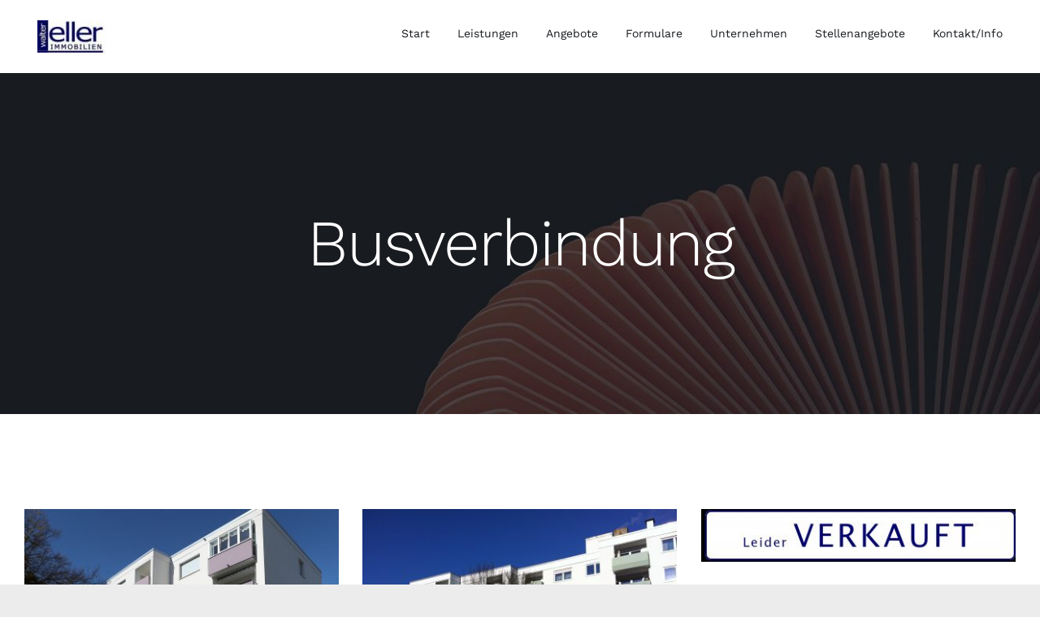

--- FILE ---
content_type: text/html; charset=UTF-8
request_url: https://immobilien-eller.de/projects_tag/busverbindung/
body_size: 14827
content:
<!DOCTYPE html>
<html class="avada-html-layout-wide avada-html-header-position-top avada-html-is-archive" lang="de" prefix="og: http://ogp.me/ns# fb: http://ogp.me/ns/fb#">
<head>
	<meta http-equiv="X-UA-Compatible" content="IE=edge" />
	<meta http-equiv="Content-Type" content="text/html; charset=utf-8"/>
	<meta name="viewport" content="width=device-width, initial-scale=1" />
	<title>Busverbindung &#8211; Walter Eller Immobilien</title>
<meta name='robots' content='max-image-preview:large' />
	<style>img:is([sizes="auto" i], [sizes^="auto," i]) { contain-intrinsic-size: 3000px 1500px }</style>
	<link rel='dns-prefetch' href='//maps.googleapis.com' />
<link rel="alternate" type="application/rss+xml" title="Walter Eller Immobilien &raquo; Feed" href="https://immobilien-eller.de/feed/" />
<link rel="alternate" type="application/rss+xml" title="Walter Eller Immobilien &raquo; Kommentar-Feed" href="https://immobilien-eller.de/comments/feed/" />
					<link rel="shortcut icon" href="https://avada.website/interior-design/wp-content/uploads/sites/132/2023/12/interior-design-favicon.png" type="image/x-icon" />
		
		
		
				<link rel="alternate" type="application/rss+xml" title="Walter Eller Immobilien &raquo; Busverbindung Tag Feed" href="https://immobilien-eller.de/projects_tag/busverbindung/feed/" />
				
		<meta property="og:locale" content="de_DE"/>
		<meta property="og:type" content="article"/>
		<meta property="og:site_name" content="Walter Eller Immobilien"/>
		<meta property="og:title" content="  Projects Tags  Busverbindung"/>
				<meta property="og:url" content="https://immobilien-eller.de/projects-archive/solide-2-zimmer-wohnung-in-energetisch-sanierter-wohnanlage/"/>
																				<meta property="og:image" content="https://immobilien-eller.de/wp-content/uploads/2023/04/Ahornstrasse-61-69-Ergolding-3-scaled.jpg"/>
		<meta property="og:image:width" content="2560"/>
		<meta property="og:image:height" content="1767"/>
		<meta property="og:image:type" content="image/jpeg"/>
				<link rel='stylesheet' id='twb-open-sans-css' href='https://fonts.googleapis.com/css?family=Open+Sans%3A300%2C400%2C500%2C600%2C700%2C800&#038;display=swap&#038;ver=6.8.3' type='text/css' media='all' />
<link rel='stylesheet' id='twbbwg-global-css' href='https://immobilien-eller.de/wp-content/plugins/photo-gallery/booster/assets/css/global.css?ver=1.0.0' type='text/css' media='all' />
<link rel='stylesheet' id='layerslider-css' href='https://immobilien-eller.de/wp-content/plugins/LayerSlider/assets/static/layerslider/css/layerslider.css?ver=7.7.10' type='text/css' media='all' />
<link rel='stylesheet' id='cherry-services-css' href='https://immobilien-eller.de/wp-content/plugins/cherry-services-list/public/assets/css/cherry-services.css?ver=1.4.7' type='text/css' media='all' />
<link rel='stylesheet' id='cherry-services-theme-css' href='https://immobilien-eller.de/wp-content/plugins/cherry-services-list/public/assets/css/cherry-services-theme.css?ver=1.4.7' type='text/css' media='all' />
<link rel='stylesheet' id='cherry-services-grid-css' href='https://immobilien-eller.de/wp-content/plugins/cherry-services-list/public/assets/css/cherry-services-grid.css?ver=1.4.7' type='text/css' media='all' />
<link rel='stylesheet' id='font-awesome-css' href='https://immobilien-eller.de/wp-content/plugins/cherry-services-list/public/assets/css/font-awesome.min.css?ver=4.6.3' type='text/css' media='all' />
<link rel='stylesheet' id='bwg_fonts-css' href='https://immobilien-eller.de/wp-content/plugins/photo-gallery/css/bwg-fonts/fonts.css?ver=0.0.1' type='text/css' media='all' />
<link rel='stylesheet' id='sumoselect-css' href='https://immobilien-eller.de/wp-content/plugins/photo-gallery/css/sumoselect.min.css?ver=3.4.6' type='text/css' media='all' />
<link rel='stylesheet' id='mCustomScrollbar-css' href='https://immobilien-eller.de/wp-content/plugins/photo-gallery/css/jquery.mCustomScrollbar.min.css?ver=3.1.5' type='text/css' media='all' />
<link rel='stylesheet' id='bwg_frontend-css' href='https://immobilien-eller.de/wp-content/plugins/photo-gallery/css/styles.min.css?ver=1.8.29' type='text/css' media='all' />
<link rel='stylesheet' id='dashicons-css' href='https://immobilien-eller.de/wp-includes/css/dashicons.min.css?ver=6.8.3' type='text/css' media='all' />
<link rel='stylesheet' id='magnific-popup-css' href='https://immobilien-eller.de/wp-content/plugins/cherry-projects/public/assets/css/magnific-popup.css?ver=1.1.0' type='text/css' media='all' />
<link rel='stylesheet' id='cherry-projects-styles-css' href='https://immobilien-eller.de/wp-content/plugins/cherry-projects/public/assets/css/styles.css?ver=1.2.15' type='text/css' media='all' />
<link rel='stylesheet' id='tm-builder-swiper-css' href='https://immobilien-eller.de/wp-content/plugins/power-builder/framework/assets/css/swiper.min.css?ver=1.3.0' type='text/css' media='all' />
<link rel='stylesheet' id='tm-builder-modules-grid-css' href='https://immobilien-eller.de/wp-content/plugins/power-builder/framework/assets/css/grid.css?ver=1.3.0' type='text/css' media='all' />
<link rel='stylesheet' id='tm-builder-modules-style-css' href='https://immobilien-eller.de/wp-content/plugins/power-builder/framework/assets/css/style.css?ver=1.3.0' type='text/css' media='all' />
<link rel='stylesheet' id='cherry-team-css' href='https://immobilien-eller.de/wp-content/plugins/cherry-team-members/public/assets/css/cherry-team.css?ver=1.4.6' type='text/css' media='all' />
<link rel='stylesheet' id='cherry-team-grid-css' href='https://immobilien-eller.de/wp-content/plugins/cherry-team-members/public/assets/css/cherry-team-grid.css?ver=1.4.6' type='text/css' media='all' />
<link rel='stylesheet' id='fusion-dynamic-css-css' href='https://immobilien-eller.de/wp-content/uploads/fusion-styles/0487932ca1359577a3c6713ef6d74618.min.css?ver=3.11.10' type='text/css' media='all' />
<script type="text/javascript" src="https://immobilien-eller.de/wp-includes/js/jquery/jquery.min.js?ver=3.7.1" id="jquery-core-js"></script>
<script type="text/javascript" src="https://immobilien-eller.de/wp-content/plugins/photo-gallery/booster/assets/js/circle-progress.js?ver=1.2.2" id="twbbwg-circle-js"></script>
<script type="text/javascript" id="twbbwg-global-js-extra">
/* <![CDATA[ */
var twb = {"nonce":"eafc240ee4","ajax_url":"https:\/\/immobilien-eller.de\/wp-admin\/admin-ajax.php","plugin_url":"https:\/\/immobilien-eller.de\/wp-content\/plugins\/photo-gallery\/booster","href":"https:\/\/immobilien-eller.de\/wp-admin\/admin.php?page=twbbwg_photo-gallery"};
var twb = {"nonce":"eafc240ee4","ajax_url":"https:\/\/immobilien-eller.de\/wp-admin\/admin-ajax.php","plugin_url":"https:\/\/immobilien-eller.de\/wp-content\/plugins\/photo-gallery\/booster","href":"https:\/\/immobilien-eller.de\/wp-admin\/admin.php?page=twbbwg_photo-gallery"};
/* ]]> */
</script>
<script type="text/javascript" src="https://immobilien-eller.de/wp-content/plugins/photo-gallery/booster/assets/js/global.js?ver=1.0.0" id="twbbwg-global-js"></script>
<script type="text/javascript" id="layerslider-utils-js-extra">
/* <![CDATA[ */
var LS_Meta = {"v":"7.7.10","fixGSAP":"1"};
/* ]]> */
</script>
<script type="text/javascript" src="https://immobilien-eller.de/wp-content/plugins/LayerSlider/assets/static/layerslider/js/layerslider.utils.js?ver=7.7.10" id="layerslider-utils-js"></script>
<script type="text/javascript" src="https://immobilien-eller.de/wp-content/plugins/LayerSlider/assets/static/layerslider/js/layerslider.kreaturamedia.jquery.js?ver=7.7.10" id="layerslider-js"></script>
<script type="text/javascript" src="https://immobilien-eller.de/wp-content/plugins/LayerSlider/assets/static/layerslider/js/layerslider.transitions.js?ver=7.7.10" id="layerslider-transitions-js"></script>
<script type="text/javascript" src="https://immobilien-eller.de/wp-content/plugins/photo-gallery/js/jquery.sumoselect.min.js?ver=3.4.6" id="sumoselect-js"></script>
<script type="text/javascript" src="https://immobilien-eller.de/wp-content/plugins/photo-gallery/js/tocca.min.js?ver=2.0.9" id="bwg_mobile-js"></script>
<script type="text/javascript" src="https://immobilien-eller.de/wp-content/plugins/photo-gallery/js/jquery.mCustomScrollbar.concat.min.js?ver=3.1.5" id="mCustomScrollbar-js"></script>
<script type="text/javascript" src="https://immobilien-eller.de/wp-content/plugins/photo-gallery/js/jquery.fullscreen.min.js?ver=0.6.0" id="jquery-fullscreen-js"></script>
<script type="text/javascript" id="bwg_frontend-js-extra">
/* <![CDATA[ */
var bwg_objectsL10n = {"bwg_field_required":"Feld ist erforderlich.","bwg_mail_validation":"Dies ist keine g\u00fcltige E-Mail-Adresse.","bwg_search_result":"Es gibt keine Bilder, die deiner Suche entsprechen.","bwg_select_tag":"Select Tag","bwg_order_by":"Order By","bwg_search":"Suchen","bwg_show_ecommerce":"Show Ecommerce","bwg_hide_ecommerce":"Hide Ecommerce","bwg_show_comments":"Kommentare anzeigen","bwg_hide_comments":"Kommentare ausblenden ","bwg_restore":"Wiederherstellen","bwg_maximize":"Maximieren","bwg_fullscreen":"Vollbild","bwg_exit_fullscreen":"Vollbild verlassen","bwg_search_tag":"SEARCH...","bwg_tag_no_match":"No tags found","bwg_all_tags_selected":"All tags selected","bwg_tags_selected":"tags selected","play":"Abspielen","pause":"Pause","is_pro":"","bwg_play":"Abspielen","bwg_pause":"Pause","bwg_hide_info":"Info ausblenden","bwg_show_info":"Info anzeigen","bwg_hide_rating":"Hide rating","bwg_show_rating":"Show rating","ok":"Ok","cancel":"Cancel","select_all":"Select all","lazy_load":"0","lazy_loader":"https:\/\/immobilien-eller.de\/wp-content\/plugins\/photo-gallery\/images\/ajax_loader.png","front_ajax":"0","bwg_tag_see_all":"see all tags","bwg_tag_see_less":"see less tags"};
/* ]]> */
</script>
<script type="text/javascript" src="https://immobilien-eller.de/wp-content/plugins/photo-gallery/js/scripts.min.js?ver=1.8.29" id="bwg_frontend-js"></script>
<meta name="generator" content="Powered by LayerSlider 7.7.10 - Build Heros, Sliders, and Popups. Create Animations and Beautiful, Rich Web Content as Easy as Never Before on WordPress." />
<!-- LayerSlider updates and docs at: https://layerslider.com -->
<link rel="https://api.w.org/" href="https://immobilien-eller.de/wp-json/" /><link rel="EditURI" type="application/rsd+xml" title="RSD" href="https://immobilien-eller.de/xmlrpc.php?rsd" />
<meta name="generator" content="WordPress 6.8.3" />
<style type="text/css" id="css-fb-visibility">@media screen and (max-width: 640px){.fusion-no-small-visibility{display:none !important;}body .sm-text-align-center{text-align:center !important;}body .sm-text-align-left{text-align:left !important;}body .sm-text-align-right{text-align:right !important;}body .sm-flex-align-center{justify-content:center !important;}body .sm-flex-align-flex-start{justify-content:flex-start !important;}body .sm-flex-align-flex-end{justify-content:flex-end !important;}body .sm-mx-auto{margin-left:auto !important;margin-right:auto !important;}body .sm-ml-auto{margin-left:auto !important;}body .sm-mr-auto{margin-right:auto !important;}body .fusion-absolute-position-small{position:absolute;top:auto;width:100%;}.awb-sticky.awb-sticky-small{ position: sticky; top: var(--awb-sticky-offset,0); }}@media screen and (min-width: 641px) and (max-width: 1024px){.fusion-no-medium-visibility{display:none !important;}body .md-text-align-center{text-align:center !important;}body .md-text-align-left{text-align:left !important;}body .md-text-align-right{text-align:right !important;}body .md-flex-align-center{justify-content:center !important;}body .md-flex-align-flex-start{justify-content:flex-start !important;}body .md-flex-align-flex-end{justify-content:flex-end !important;}body .md-mx-auto{margin-left:auto !important;margin-right:auto !important;}body .md-ml-auto{margin-left:auto !important;}body .md-mr-auto{margin-right:auto !important;}body .fusion-absolute-position-medium{position:absolute;top:auto;width:100%;}.awb-sticky.awb-sticky-medium{ position: sticky; top: var(--awb-sticky-offset,0); }}@media screen and (min-width: 1025px){.fusion-no-large-visibility{display:none !important;}body .lg-text-align-center{text-align:center !important;}body .lg-text-align-left{text-align:left !important;}body .lg-text-align-right{text-align:right !important;}body .lg-flex-align-center{justify-content:center !important;}body .lg-flex-align-flex-start{justify-content:flex-start !important;}body .lg-flex-align-flex-end{justify-content:flex-end !important;}body .lg-mx-auto{margin-left:auto !important;margin-right:auto !important;}body .lg-ml-auto{margin-left:auto !important;}body .lg-mr-auto{margin-right:auto !important;}body .fusion-absolute-position-large{position:absolute;top:auto;width:100%;}.awb-sticky.awb-sticky-large{ position: sticky; top: var(--awb-sticky-offset,0); }}</style><link rel="icon" href="https://immobilien-eller.de/wp-content/uploads/2024/11/cropped-Bildschirmfoto-2024-11-06-um-15.00.56-32x32.png" sizes="32x32" />
<link rel="icon" href="https://immobilien-eller.de/wp-content/uploads/2024/11/cropped-Bildschirmfoto-2024-11-06-um-15.00.56-192x192.png" sizes="192x192" />
<link rel="apple-touch-icon" href="https://immobilien-eller.de/wp-content/uploads/2024/11/cropped-Bildschirmfoto-2024-11-06-um-15.00.56-180x180.png" />
<meta name="msapplication-TileImage" content="https://immobilien-eller.de/wp-content/uploads/2024/11/cropped-Bildschirmfoto-2024-11-06-um-15.00.56-270x270.png" />
		<script type="text/javascript">
			var doc = document.documentElement;
			doc.setAttribute( 'data-useragent', navigator.userAgent );
		</script>
		
	</head>

<body class="archive tax-projects_tag term-busverbindung term-80 wp-theme-Avada fusion-image-hovers fusion-pagination-sizing fusion-button_type-flat fusion-button_span-no fusion-button_gradient-linear avada-image-rollover-circle-no avada-image-rollover-yes avada-image-rollover-direction-fade tm_pb_builder fusion-body ltr fusion-sticky-header no-tablet-sticky-header no-mobile-sticky-header no-mobile-slidingbar no-mobile-totop fusion-disable-outline fusion-sub-menu-fade mobile-logo-pos-left layout-wide-mode avada-has-boxed-modal-shadow- layout-scroll-offset-full avada-has-zero-margin-offset-top fusion-top-header menu-text-align-center mobile-menu-design-flyout fusion-show-pagination-text fusion-header-layout-v1 avada-responsive avada-footer-fx-none avada-menu-highlight-style-textcolor fusion-search-form-clean fusion-main-menu-search-dropdown fusion-avatar-circle avada-dropdown-styles avada-blog-layout-grid avada-blog-archive-layout-grid avada-header-shadow-no avada-menu-icon-position-left avada-has-megamenu-shadow avada-has-header-100-width avada-has-pagetitle-bg-full avada-has-breadcrumb-mobile-hidden avada-has-pagetitlebar-retina-bg-image avada-has-titlebar-bar_and_content avada-social-full-transparent avada-has-transparent-timeline_color avada-has-pagination-width_height avada-flyout-menu-direction-fade avada-ec-views-v1" data-awb-post-id="5320">
		<a class="skip-link screen-reader-text" href="#content">Zum Inhalt springen</a>

	<div id="boxed-wrapper">
		
		<div id="wrapper" class="fusion-wrapper">
			<div id="home" style="position:relative;top:-1px;"></div>
							
					
			<header class="fusion-header-wrapper">
				<div class="fusion-header-v1 fusion-logo-alignment fusion-logo-left fusion-sticky-menu- fusion-sticky-logo-1 fusion-mobile-logo-1  fusion-mobile-menu-design-flyout fusion-header-has-flyout-menu">
					<div class="fusion-header-sticky-height"></div>
<div class="fusion-header">
	<div class="fusion-row">
					<div class="fusion-header-has-flyout-menu-content">
					<div class="fusion-logo" data-margin-top="25px" data-margin-bottom="25px" data-margin-left="0px" data-margin-right="0px">
			<a class="fusion-logo-link"  href="https://immobilien-eller.de/start/" >

						<!-- standard logo -->
			<img src="https://immobilien-eller.de/wp-content/uploads/2025/03/00010_logo-eller-2-1-e1741688937682.jpg" srcset="https://immobilien-eller.de/wp-content/uploads/2025/03/00010_logo-eller-2-1-e1741688937682.jpg 1x" width="84" height="40" alt="Walter Eller Immobilien Logo" data-retina_logo_url="" class="fusion-standard-logo" />

											<!-- mobile logo -->
				<img src="https://immobilien-eller.de/wp-content/uploads/2025/03/00010_logo-eller-2-1-e1741688937682.jpg" srcset="https://immobilien-eller.de/wp-content/uploads/2025/03/00010_logo-eller-2-1-e1741688937682.jpg 1x" width="84" height="40" alt="Walter Eller Immobilien Logo" data-retina_logo_url="" class="fusion-mobile-logo" />
			
											<!-- sticky header logo -->
				<img src="https://immobilien-eller.de/wp-content/uploads/2025/03/00010_logo-eller-2-1-e1741688937682.jpg" srcset="https://immobilien-eller.de/wp-content/uploads/2025/03/00010_logo-eller-2-1-e1741688937682.jpg 1x" width="84" height="40" alt="Walter Eller Immobilien Logo" data-retina_logo_url="" class="fusion-sticky-logo" />
					</a>
		</div>		<nav class="fusion-main-menu" aria-label="Hauptmenü"><ul id="menu-interior-design-main-menu" class="fusion-menu"><li  id="menu-item-5752"  class="menu-item menu-item-type-post_type menu-item-object-page menu-item-home menu-item-5752"  data-item-id="5752"><a  href="https://immobilien-eller.de/" class="fusion-textcolor-highlight"><span class="menu-text">Start</span></a></li><li  id="menu-item-5770"  class="menu-item menu-item-type-post_type menu-item-object-page menu-item-has-children menu-item-5770 fusion-dropdown-menu"  data-item-id="5770"><a  href="https://immobilien-eller.de/leistungen/" class="fusion-textcolor-highlight"><span class="menu-text">Leistungen</span></a><ul class="sub-menu"><li  id="menu-item-5771"  class="menu-item menu-item-type-post_type menu-item-object-page menu-item-5771 fusion-dropdown-submenu" ><a  href="https://immobilien-eller.de/leistungen/immobilienbewertung/" class="fusion-textcolor-highlight"><span>Immobilienbewertung</span></a></li><li  id="menu-item-5772"  class="menu-item menu-item-type-post_type menu-item-object-page menu-item-5772 fusion-dropdown-submenu" ><a  href="https://immobilien-eller.de/leistungen/immobilienverkauf/" class="fusion-textcolor-highlight"><span>Immobilienverkauf</span></a></li><li  id="menu-item-5773"  class="menu-item menu-item-type-post_type menu-item-object-page menu-item-5773 fusion-dropdown-submenu" ><a  href="https://immobilien-eller.de/leistungen/immobilienverwaltung/" class="fusion-textcolor-highlight"><span>Immobilienverwaltung</span></a></li><li  id="menu-item-5774"  class="menu-item menu-item-type-post_type menu-item-object-page menu-item-5774 fusion-dropdown-submenu" ><a  href="https://immobilien-eller.de/leistungen/vermietung/" class="fusion-textcolor-highlight"><span>Vermietung</span></a></li></ul></li><li  id="menu-item-5753"  class="menu-item menu-item-type-post_type menu-item-object-page menu-item-has-children menu-item-5753 fusion-dropdown-menu"  data-item-id="5753"><a  href="https://immobilien-eller.de/angebote/" class="fusion-textcolor-highlight"><span class="menu-text">Angebote</span></a><ul class="sub-menu"><li  id="menu-item-5971"  class="menu-item menu-item-type-post_type menu-item-object-page menu-item-5971 fusion-dropdown-submenu" ><a  href="https://immobilien-eller.de/angebote/aktuelle-angebote-neu/" class="fusion-textcolor-highlight"><span>Aktuelle Angebote</span></a></li><li  id="menu-item-5997"  class="menu-item menu-item-type-post_type menu-item-object-page menu-item-5997 fusion-dropdown-submenu" ><a  href="https://immobilien-eller.de/angebote/aktuelle-angebote/" class="fusion-textcolor-highlight"><span>Verkaufte Immobilien</span></a></li><li  id="menu-item-5759"  class="menu-item menu-item-type-post_type menu-item-object-page menu-item-5759 fusion-dropdown-submenu" ><a  href="https://immobilien-eller.de/angebote/immobilienanfrage/" class="fusion-textcolor-highlight"><span>Immobilienanfrage</span></a></li><li  id="menu-item-5760"  class="menu-item menu-item-type-post_type menu-item-object-page menu-item-5760 fusion-dropdown-submenu" ><a  href="https://immobilien-eller.de/angebote/aktuelle-gesuche/" class="fusion-textcolor-highlight"><span>Kaufgesuche</span></a></li></ul></li><li  id="menu-item-5761"  class="menu-item menu-item-type-post_type menu-item-object-page menu-item-has-children menu-item-5761 fusion-dropdown-menu"  data-item-id="5761"><a  href="https://immobilien-eller.de/formulare/" class="fusion-textcolor-highlight"><span class="menu-text">Formulare</span></a><ul class="sub-menu"><li  id="menu-item-5762"  class="menu-item menu-item-type-post_type menu-item-object-page menu-item-5762 fusion-dropdown-submenu" ><a  href="https://immobilien-eller.de/formulare/bestellung-fernbedienung-fuer-tg/" class="fusion-textcolor-highlight"><span>Bestellung Fernbedienung für TG</span></a></li><li  id="menu-item-5763"  class="menu-item menu-item-type-post_type menu-item-object-page menu-item-5763 fusion-dropdown-submenu" ><a  href="https://immobilien-eller.de/formulare/mieterwechsel/" class="fusion-textcolor-highlight"><span>Mieterwechsel</span></a></li><li  id="menu-item-5764"  class="menu-item menu-item-type-post_type menu-item-object-page menu-item-5764 fusion-dropdown-submenu" ><a  href="https://immobilien-eller.de/formulare/schluesselbestellung/" class="fusion-textcolor-highlight"><span>Schlüsselbestellung</span></a></li><li  id="menu-item-5765"  class="menu-item menu-item-type-post_type menu-item-object-page menu-item-5765 fusion-dropdown-submenu" ><a  href="https://immobilien-eller.de/formulare/zylinderbestellung/" class="fusion-textcolor-highlight"><span>Zylinderbestellung</span></a></li></ul></li><li  id="menu-item-5777"  class="menu-item menu-item-type-post_type menu-item-object-page menu-item-has-children menu-item-5777 fusion-dropdown-menu"  data-item-id="5777"><a  href="https://immobilien-eller.de/unternehmen/" class="fusion-textcolor-highlight"><span class="menu-text">Unternehmen</span></a><ul class="sub-menu"><li  id="menu-item-5780"  class="menu-item menu-item-type-post_type menu-item-object-page menu-item-5780 fusion-dropdown-submenu" ><a  href="https://immobilien-eller.de/unternehmen/ueber-uns/" class="fusion-textcolor-highlight"><span>Über uns</span></a></li><li  id="menu-item-5781"  class="menu-item menu-item-type-post_type menu-item-object-page menu-item-5781 fusion-dropdown-submenu" ><a  href="https://immobilien-eller.de/unternehmen/hausverwaltung/" class="fusion-textcolor-highlight"><span>Unsere Hausverwaltung</span></a></li><li  id="menu-item-5894"  class="menu-item menu-item-type-post_type menu-item-object-page menu-item-5894 fusion-dropdown-submenu" ><a  href="https://immobilien-eller.de/unternehmen/partner/" class="fusion-textcolor-highlight"><span>Partner</span></a></li></ul></li><li  id="menu-item-5776"  class="menu-item menu-item-type-post_type menu-item-object-page menu-item-has-children menu-item-5776 fusion-dropdown-menu"  data-item-id="5776"><a  href="https://immobilien-eller.de/stellenausschreibungen/" class="fusion-textcolor-highlight"><span class="menu-text">Stellenangebote</span></a><ul class="sub-menu"><li  id="menu-item-5895"  class="menu-item menu-item-type-post_type menu-item-object-page menu-item-5895 fusion-dropdown-submenu" ><a  href="https://immobilien-eller.de/mini-job/" class="fusion-textcolor-highlight"><span>Mini-Job</span></a></li><li  id="menu-item-5896"  class="menu-item menu-item-type-post_type menu-item-object-page menu-item-5896 fusion-dropdown-submenu" ><a  href="https://immobilien-eller.de/teilzeitstelle/" class="fusion-textcolor-highlight"><span>Teilzeitstelle</span></a></li><li  id="menu-item-5897"  class="menu-item menu-item-type-post_type menu-item-object-page menu-item-5897 fusion-dropdown-submenu" ><a  href="https://immobilien-eller.de/vollzeitstelle/" class="fusion-textcolor-highlight"><span>Vollzeitstelle</span></a></li></ul></li><li  id="menu-item-5766"  class="menu-item menu-item-type-post_type menu-item-object-page menu-item-has-children menu-item-5766 fusion-dropdown-menu"  data-item-id="5766"><a  href="https://immobilien-eller.de/kontaktinfo/" class="fusion-textcolor-highlight"><span class="menu-text">Kontakt/Info</span></a><ul class="sub-menu"><li  id="menu-item-5767"  class="menu-item menu-item-type-post_type menu-item-object-page menu-item-5767 fusion-dropdown-submenu" ><a  href="https://immobilien-eller.de/kontaktinfo/agb/" class="fusion-textcolor-highlight"><span>AGB</span></a></li><li  id="menu-item-5768"  class="menu-item menu-item-type-post_type menu-item-object-page menu-item-5768 fusion-dropdown-submenu" ><a  href="https://immobilien-eller.de/kontaktinfo/datenschutz/" class="fusion-textcolor-highlight"><span>Datenschutz</span></a></li><li  id="menu-item-5769"  class="menu-item menu-item-type-post_type menu-item-object-page menu-item-5769 fusion-dropdown-submenu" ><a  href="https://immobilien-eller.de/kontaktinfo/impressum/" class="fusion-textcolor-highlight"><span>Impressum</span></a></li></ul></li></ul></nav><div class="fusion-flyout-menu-icons fusion-flyout-mobile-menu-icons">
	
	
	
				<a class="fusion-flyout-menu-toggle" aria-hidden="true" aria-label="Toggle Menu" href="#">
			<div class="fusion-toggle-icon-line"></div>
			<div class="fusion-toggle-icon-line"></div>
			<div class="fusion-toggle-icon-line"></div>
		</a>
	</div>


<div class="fusion-flyout-menu-bg"></div>

<nav class="fusion-mobile-nav-holder fusion-flyout-menu fusion-flyout-mobile-menu fusion-mobile-menu-indicator-hide" aria-label="Main Menu Mobile"></nav>

							</div>
			</div>
</div>
				</div>
				<div class="fusion-clearfix"></div>
			</header>
								
							<div id="sliders-container" class="fusion-slider-visibility">
					</div>
				
					
							
			<section class="avada-page-titlebar-wrapper" aria-label="Kopfzeilen-Container">
	<div class="fusion-page-title-bar fusion-page-title-bar-breadcrumbs fusion-page-title-bar-center">
		<div class="fusion-page-title-row">
			<div class="fusion-page-title-wrapper">
				<div class="fusion-page-title-captions">

																							<h1 class="entry-title">Busverbindung</h1>

											
																
				</div>

				
			</div>
		</div>
	</div>
</section>

						<main id="main" class="clearfix ">
				<div class="fusion-row" style="">

<section id="content" style="width: 100%;">
			<div class="post-content">
			<div class="fusion-fullwidth fullwidth-box fusion-builder-row-1 fusion-flex-container nonhundred-percent-fullwidth non-hundred-percent-height-scrolling" style="--awb-border-radius-top-left:0px;--awb-border-radius-top-right:0px;--awb-border-radius-bottom-right:0px;--awb-border-radius-bottom-left:0px;--awb-padding-top:20px;--awb-padding-bottom:0px;--awb-flex-wrap:wrap;" ><div class="fusion-builder-row fusion-row fusion-flex-align-items-flex-start fusion-flex-content-wrap" style="max-width:calc( 1270px + 0px );margin-left: calc(-0px / 2 );margin-right: calc(-0px / 2 );"><div class="fusion-layout-column fusion_builder_column fusion-builder-column-0 fusion_builder_column_1_1 1_1 fusion-flex-column" style="--awb-bg-size:cover;--awb-width-large:100%;--awb-margin-top-large:25px;--awb-spacing-right-large:0px;--awb-margin-bottom-large:25px;--awb-spacing-left-large:0px;--awb-width-medium:100%;--awb-spacing-right-medium:0px;--awb-spacing-left-medium:0px;--awb-width-small:100%;--awb-spacing-right-small:0px;--awb-spacing-left-small:0px;"><div class="fusion-column-wrapper fusion-column-has-shadow fusion-flex-justify-content-flex-start fusion-content-layout-column"><div class="fusion-archives-tb" data-infinite-post-class="projects" ><div class="fusion-blog-shortcode fusion-blog-shortcode-1 fusion-blog-archive fusion-blog-layout-grid-wrapper fusion-blog-infinite"><style type="text/css">.fusion-blog-shortcode-1 .fusion-blog-layout-grid .fusion-post-grid{padding:15px;}.fusion-blog-shortcode-1 .fusion-posts-container{margin-left: -15px !important; margin-right:-15px !important;}</style><div class="fusion-posts-container fusion-posts-container-infinite fusion-blog-rollover fusion-blog-layout-grid fusion-blog-layout-grid-3 isotope fusion-blog-equal-heights" data-pages="2" data-grid-col-space="30" style="margin: -15px -15px 0;min-height:500px;"><article id="blog-1-post-5320" class="fusion-post-grid post-5320 projects type-projects status-publish format-gallery has-post-thumbnail hentry projects_category-kaufangebote-wohnungen-und-haeuser projects_tag-autobahn projects_tag-bahnverbindung projects_tag-busverbindung projects_tag-ergolding projects_tag-ergomar projects_tag-gymnasium projects_tag-kapitalanlage projects_tag-kindergarten projects_tag-landshut projects_tag-schule projects_tag-selbstbezug">
<div class="fusion-post-wrapper" style="background-color:rgba(255,255,255,0);border:none;">

			<div class="fusion-flexslider flexslider fusion-flexslider-loading fusion-post-slideshow" style="border-color:rgba(40,45,51,0);">
		<ul class="slides">
			
														<li><div  class="fusion-image-wrapper" aria-haspopup="true">
				<img decoding="async" width="2560" height="1767" src="https://immobilien-eller.de/wp-content/uploads/2023/04/Ahornstrasse-61-69-Ergolding-3-scaled.jpg" class="attachment-full size-full lazyload wp-post-image" alt="" srcset="data:image/svg+xml,%3Csvg%20xmlns%3D%27http%3A%2F%2Fwww.w3.org%2F2000%2Fsvg%27%20width%3D%272560%27%20height%3D%271767%27%20viewBox%3D%270%200%202560%201767%27%3E%3Crect%20width%3D%272560%27%20height%3D%271767%27%20fill-opacity%3D%220%22%2F%3E%3C%2Fsvg%3E" data-orig-src="https://immobilien-eller.de/wp-content/uploads/2023/04/Ahornstrasse-61-69-Ergolding-3-scaled.jpg" data-srcset="https://immobilien-eller.de/wp-content/uploads/2023/04/Ahornstrasse-61-69-Ergolding-3-200x138.jpg 200w, https://immobilien-eller.de/wp-content/uploads/2023/04/Ahornstrasse-61-69-Ergolding-3-400x276.jpg 400w, https://immobilien-eller.de/wp-content/uploads/2023/04/Ahornstrasse-61-69-Ergolding-3-600x414.jpg 600w, https://immobilien-eller.de/wp-content/uploads/2023/04/Ahornstrasse-61-69-Ergolding-3-800x552.jpg 800w, https://immobilien-eller.de/wp-content/uploads/2023/04/Ahornstrasse-61-69-Ergolding-3-1200x828.jpg 1200w, https://immobilien-eller.de/wp-content/uploads/2023/04/Ahornstrasse-61-69-Ergolding-3-scaled.jpg 2560w" data-sizes="auto" /><div class="fusion-rollover">
	<div class="fusion-rollover-content">

				
		
								
								
		
						<a class="fusion-link-wrapper" href="https://immobilien-eller.de/projects-archive/solide-2-zimmer-wohnung-in-energetisch-sanierter-wohnanlage/" aria-label="Busverbindung"></a>
	</div>
</div>
</div>
</li>
			
			
																																																																				</ul>
	</div>
	<div class="fusion-post-content-wrapper" style="padding:30px 0px 10px 0px;"><div class="fusion-post-content post-content"><h2 class="blog-shortcode-post-title entry-title"><a href="https://immobilien-eller.de/projects-archive/solide-2-zimmer-wohnung-in-energetisch-sanierter-wohnanlage/">VERKAUFT &#8211; Solide 2-Zimmer Wohnung in energetisch sanierter Wohnanlage</a></h2><p class="fusion-single-line-meta"><span class="vcard" style="display: none;"><span class="fn"><a href="https://immobilien-eller.de/author/waltraud-eller/" title="Beiträge von Waltraud.Eller" rel="author">Waltraud.Eller</a></span></span><span class="updated" style="display:none;">2024-02-19T14:19:22+00:00</span><span>September 18th, 2023</span><span class="fusion-inline-sep">|</span></p></div></div><div class="fusion-clearfix"></div></div>
</article>
<article id="blog-1-post-5269" class="fusion-post-grid post-5269 projects type-projects status-publish format-gallery has-post-thumbnail hentry projects_category-kaufangebote-wohnungen-und-haeuser projects_tag-bahnhof projects_tag-balkon projects_tag-busverbindung projects_tag-einkaufsmoeglichkeiten projects_tag-erdgeschoss projects_tag-kaufen projects_tag-landshut projects_tag-makler projects_tag-walter-eller projects_tag-wohnung">
<div class="fusion-post-wrapper" style="background-color:rgba(255,255,255,0);border:none;">

			<div class="fusion-flexslider flexslider fusion-flexslider-loading fusion-post-slideshow" style="border-color:rgba(40,45,51,0);">
		<ul class="slides">
			
														<li><div  class="fusion-image-wrapper" aria-haspopup="true">
				<img decoding="async" width="2560" height="1912" src="https://immobilien-eller.de/wp-content/uploads/2023/03/IMG_0231-scaled.jpg" class="attachment-full size-full lazyload wp-post-image" alt="" srcset="data:image/svg+xml,%3Csvg%20xmlns%3D%27http%3A%2F%2Fwww.w3.org%2F2000%2Fsvg%27%20width%3D%272560%27%20height%3D%271912%27%20viewBox%3D%270%200%202560%201912%27%3E%3Crect%20width%3D%272560%27%20height%3D%271912%27%20fill-opacity%3D%220%22%2F%3E%3C%2Fsvg%3E" data-orig-src="https://immobilien-eller.de/wp-content/uploads/2023/03/IMG_0231-scaled.jpg" data-srcset="https://immobilien-eller.de/wp-content/uploads/2023/03/IMG_0231-200x149.jpg 200w, https://immobilien-eller.de/wp-content/uploads/2023/03/IMG_0231-400x299.jpg 400w, https://immobilien-eller.de/wp-content/uploads/2023/03/IMG_0231-600x448.jpg 600w, https://immobilien-eller.de/wp-content/uploads/2023/03/IMG_0231-800x598.jpg 800w, https://immobilien-eller.de/wp-content/uploads/2023/03/IMG_0231-1200x896.jpg 1200w, https://immobilien-eller.de/wp-content/uploads/2023/03/IMG_0231-scaled.jpg 2560w" data-sizes="auto" /><div class="fusion-rollover">
	<div class="fusion-rollover-content">

				
		
								
								
		
						<a class="fusion-link-wrapper" href="https://immobilien-eller.de/projects-archive/geraeumige-1-zimmer-wohnung-in-sehr-guter-lage-nikolaviertel-naehe-bahnhof/" aria-label="Busverbindung"></a>
	</div>
</div>
</div>
</li>
			
			
																																																																				</ul>
	</div>
	<div class="fusion-post-content-wrapper" style="padding:30px 0px 10px 0px;"><div class="fusion-post-content post-content"><h2 class="blog-shortcode-post-title entry-title"><a href="https://immobilien-eller.de/projects-archive/geraeumige-1-zimmer-wohnung-in-sehr-guter-lage-nikolaviertel-naehe-bahnhof/">Verkauft &#8211; Geräumige 1-Zimmer Wohnung in sehr guter Lage &#8211; Nikolaviertel &#8211; nähe Bahnhof</a></h2><p class="fusion-single-line-meta"><span class="vcard" style="display: none;"><span class="fn"><a href="https://immobilien-eller.de/author/waltraud-eller/" title="Beiträge von Waltraud.Eller" rel="author">Waltraud.Eller</a></span></span><span class="updated" style="display:none;">2025-08-11T10:49:41+00:00</span><span>September 18th, 2023</span><span class="fusion-inline-sep">|</span></p></div></div><div class="fusion-clearfix"></div></div>
</article>
<article id="blog-1-post-5444" class="fusion-post-grid post-5444 projects type-projects status-publish format-gallery has-post-thumbnail hentry projects_category-kaufangebote-wohnungen-und-haeuser projects_tag-autobahn projects_tag-bhkw projects_tag-busverbindung projects_tag-einkaufsmoeglichkeiten projects_tag-energiehaus projects_tag-kfw-70 projects_tag-kindergarten projects_tag-landshut projects_tag-neubau projects_tag-sparsam projects_tag-wolfgang projects_tag-wolfgangssiedlung">
<div class="fusion-post-wrapper" style="background-color:rgba(255,255,255,0);border:none;">

			<div class="fusion-flexslider flexslider fusion-flexslider-loading fusion-post-slideshow" style="border-color:rgba(40,45,51,0);">
		<ul class="slides">
			
														<li><div  class="fusion-image-wrapper" aria-haspopup="true">
				<img decoding="async" width="1200" height="200" src="https://immobilien-eller.de/wp-content/uploads/2023/07/Banner-Verkauft.jpg" class="attachment-full size-full lazyload wp-post-image" alt="" srcset="data:image/svg+xml,%3Csvg%20xmlns%3D%27http%3A%2F%2Fwww.w3.org%2F2000%2Fsvg%27%20width%3D%271200%27%20height%3D%27200%27%20viewBox%3D%270%200%201200%20200%27%3E%3Crect%20width%3D%271200%27%20height%3D%27200%27%20fill-opacity%3D%220%22%2F%3E%3C%2Fsvg%3E" data-orig-src="https://immobilien-eller.de/wp-content/uploads/2023/07/Banner-Verkauft.jpg" data-srcset="https://immobilien-eller.de/wp-content/uploads/2023/07/Banner-Verkauft-200x33.jpg 200w, https://immobilien-eller.de/wp-content/uploads/2023/07/Banner-Verkauft-400x67.jpg 400w, https://immobilien-eller.de/wp-content/uploads/2023/07/Banner-Verkauft-600x100.jpg 600w, https://immobilien-eller.de/wp-content/uploads/2023/07/Banner-Verkauft-800x133.jpg 800w, https://immobilien-eller.de/wp-content/uploads/2023/07/Banner-Verkauft.jpg 1200w" data-sizes="auto" /><div class="fusion-rollover">
	<div class="fusion-rollover-content">

				
		
								
								
		
						<a class="fusion-link-wrapper" href="https://immobilien-eller.de/projects-archive/barrierefreie-3-zimmer-neubau-wohnung-in-ruhiger-wohnlage/" aria-label="Busverbindung"></a>
	</div>
</div>
</div>
</li>
			
			
																																																																				</ul>
	</div>
	<div class="fusion-post-content-wrapper" style="padding:30px 0px 10px 0px;"><div class="fusion-post-content post-content"><h2 class="blog-shortcode-post-title entry-title"><a href="https://immobilien-eller.de/projects-archive/barrierefreie-3-zimmer-neubau-wohnung-in-ruhiger-wohnlage/">Barrierefreie 3-Zimmer Neubau Wohnung in ruhiger Wohnlage</a></h2><p class="fusion-single-line-meta"><span class="vcard" style="display: none;"><span class="fn"><a href="https://immobilien-eller.de/author/waltraud-eller/" title="Beiträge von Waltraud.Eller" rel="author">Waltraud.Eller</a></span></span><span class="updated" style="display:none;">2023-09-18T07:53:21+00:00</span><span>Juli 31st, 2023</span><span class="fusion-inline-sep">|</span></p></div></div><div class="fusion-clearfix"></div></div>
</article>
<article id="blog-1-post-5024" class="fusion-post-grid post-5024 projects type-projects status-publish format-gallery has-post-thumbnail hentry projects_tag-aerzte projects_tag-autobahn projects_tag-bahnhof projects_tag-busverbindung projects_tag-einkaufen projects_tag-familie projects_tag-kindergarten projects_tag-landshut projects_tag-schule projects_tag-supermarkt projects_tag-wohnung">
<div class="fusion-post-wrapper" style="background-color:rgba(255,255,255,0);border:none;">

			<div class="fusion-flexslider flexslider fusion-flexslider-loading fusion-post-slideshow" style="border-color:rgba(40,45,51,0);">
		<ul class="slides">
			
														<li><div  class="fusion-image-wrapper" aria-haspopup="true">
				<img decoding="async" width="1200" height="762" src="https://immobilien-eller.de/wp-content/uploads/2022/05/Banner-Sudetenweg-verkauft.jpg" class="attachment-full size-full lazyload wp-post-image" alt="" srcset="data:image/svg+xml,%3Csvg%20xmlns%3D%27http%3A%2F%2Fwww.w3.org%2F2000%2Fsvg%27%20width%3D%271200%27%20height%3D%27762%27%20viewBox%3D%270%200%201200%20762%27%3E%3Crect%20width%3D%271200%27%20height%3D%27762%27%20fill-opacity%3D%220%22%2F%3E%3C%2Fsvg%3E" data-orig-src="https://immobilien-eller.de/wp-content/uploads/2022/05/Banner-Sudetenweg-verkauft.jpg" data-srcset="https://immobilien-eller.de/wp-content/uploads/2022/05/Banner-Sudetenweg-verkauft-200x127.jpg 200w, https://immobilien-eller.de/wp-content/uploads/2022/05/Banner-Sudetenweg-verkauft-400x254.jpg 400w, https://immobilien-eller.de/wp-content/uploads/2022/05/Banner-Sudetenweg-verkauft-600x381.jpg 600w, https://immobilien-eller.de/wp-content/uploads/2022/05/Banner-Sudetenweg-verkauft-800x508.jpg 800w, https://immobilien-eller.de/wp-content/uploads/2022/05/Banner-Sudetenweg-verkauft.jpg 1200w" data-sizes="auto" /><div class="fusion-rollover">
	<div class="fusion-rollover-content">

				
		
								
								
		
						<a class="fusion-link-wrapper" href="https://immobilien-eller.de/projects-archive/provisionsfrei-wohnen-am-isarspitz-hochwertig-sanierte-3-zimmer-wohnung/" aria-label="Busverbindung"></a>
	</div>
</div>
</div>
</li>
			
			
																																																																				</ul>
	</div>
	<div class="fusion-post-content-wrapper" style="padding:30px 0px 10px 0px;"><div class="fusion-post-content post-content"><h2 class="blog-shortcode-post-title entry-title"><a href="https://immobilien-eller.de/projects-archive/provisionsfrei-wohnen-am-isarspitz-hochwertig-sanierte-3-zimmer-wohnung/">Provisionsfrei: Wohnen an der Isar / Fernwärme, kein frieren im Winter</a></h2><p class="fusion-single-line-meta"><span class="vcard" style="display: none;"><span class="fn"><a href="https://immobilien-eller.de/author/waltraud-eller/" title="Beiträge von Waltraud.Eller" rel="author">Waltraud.Eller</a></span></span><span class="updated" style="display:none;">2022-09-12T14:18:14+00:00</span><span>August 3rd, 2022</span><span class="fusion-inline-sep">|</span></p></div></div><div class="fusion-clearfix"></div></div>
</article>
<article id="blog-1-post-2838" class="fusion-post-grid post-2838 projects type-projects status-publish format-gallery has-post-thumbnail hentry projects_category-kaufangebote-wohnungen-und-haeuser projects_tag-aerzte projects_tag-autobahn projects_tag-busverbindung projects_tag-eller projects_tag-immobilien projects_tag-kapitalanlage projects_tag-landshut projects_tag-mitterwoehr projects_tag-naherholungsgebiet projects_tag-selbstbezug projects_tag-supermarkt projects_tag-vermietet">
<div class="fusion-post-wrapper" style="background-color:rgba(255,255,255,0);border:none;">

			<div class="fusion-flexslider flexslider fusion-flexslider-loading fusion-post-slideshow" style="border-color:rgba(40,45,51,0);">
		<ul class="slides">
			
														<li><div  class="fusion-image-wrapper" aria-haspopup="true">
				<img decoding="async" width="1200" height="920" src="https://immobilien-eller.de/wp-content/uploads/2021/11/Sudetenweg-2-10a-Landshut-Banner.jpg" class="attachment-full size-full lazyload wp-post-image" alt="" srcset="data:image/svg+xml,%3Csvg%20xmlns%3D%27http%3A%2F%2Fwww.w3.org%2F2000%2Fsvg%27%20width%3D%271200%27%20height%3D%27920%27%20viewBox%3D%270%200%201200%20920%27%3E%3Crect%20width%3D%271200%27%20height%3D%27920%27%20fill-opacity%3D%220%22%2F%3E%3C%2Fsvg%3E" data-orig-src="https://immobilien-eller.de/wp-content/uploads/2021/11/Sudetenweg-2-10a-Landshut-Banner.jpg" data-srcset="https://immobilien-eller.de/wp-content/uploads/2021/11/Sudetenweg-2-10a-Landshut-Banner-200x153.jpg 200w, https://immobilien-eller.de/wp-content/uploads/2021/11/Sudetenweg-2-10a-Landshut-Banner-400x307.jpg 400w, https://immobilien-eller.de/wp-content/uploads/2021/11/Sudetenweg-2-10a-Landshut-Banner-600x460.jpg 600w, https://immobilien-eller.de/wp-content/uploads/2021/11/Sudetenweg-2-10a-Landshut-Banner-800x613.jpg 800w, https://immobilien-eller.de/wp-content/uploads/2021/11/Sudetenweg-2-10a-Landshut-Banner.jpg 1200w" data-sizes="auto" /><div class="fusion-rollover">
	<div class="fusion-rollover-content">

				
		
								
								
		
						<a class="fusion-link-wrapper" href="https://immobilien-eller.de/projects-archive/3-zimmer-wohnung-im-naherholungsgebiet-mitterwoehr-zur-kapitalanlage/" aria-label="Busverbindung"></a>
	</div>
</div>
</div>
</li>
			
			
																																																																				</ul>
	</div>
	<div class="fusion-post-content-wrapper" style="padding:30px 0px 10px 0px;"><div class="fusion-post-content post-content"><h2 class="blog-shortcode-post-title entry-title"><a href="https://immobilien-eller.de/projects-archive/3-zimmer-wohnung-im-naherholungsgebiet-mitterwoehr-zur-kapitalanlage/">3-Zimmer Wohnung im Naherholungsgebiet Mitterwöhr zur Kapitalanlage</a></h2><p class="fusion-single-line-meta"><span class="vcard" style="display: none;"><span class="fn"><a href="https://immobilien-eller.de/author/waltraud-eller/" title="Beiträge von Waltraud.Eller" rel="author">Waltraud.Eller</a></span></span><span class="updated" style="display:none;">2022-01-27T07:59:16+00:00</span><span>März 19th, 2019</span><span class="fusion-inline-sep">|</span></p></div></div><div class="fusion-clearfix"></div></div>
</article>
<div class="fusion-clearfix"></div></div><div class="fusion-infinite-scroll-trigger"></div><div class="pagination infinite-scroll clearfix" style="display:none;"><span class="current">1</span><a href="https://immobilien-eller.de/projects_tag/busverbindung/page/2/" class="inactive">2</a><a class="pagination-next" rel="next" href="https://immobilien-eller.de/projects_tag/busverbindung/page/2/"><span class="page-text">Vor</span><span class="page-next"></span></a></div><div class="fusion-clearfix"></div></div></div><div class="fusion-post-cards-archives-tb" data-infinite-post-class="projects" ><div class="fusion-post-cards fusion-post-cards-1 fusion-grid-archive fusion-grid-columns-3" style="--awb-column-spacing:46px;--awb-dots-align:center;--awb-columns:3;--awb-row-spacing:56px;"><ul class="fusion-grid fusion-grid-3 fusion-flex-align-items-flex-start fusion-grid-posts-cards fusion-grid-container-infinite fusion-grid-container-load-more" data-pages="2"><li class="fusion-layout-column fusion_builder_column fusion-builder-column-1 fusion-flex-column fusion-column-inner-bg-wrapper post-card fusion-grid-column fusion-post-cards-grid-column" style="--awb-inner-bg-size:cover;--awb-transform:translateY(0px);--awb-transform-hover:translateY(-4px);"><span class="fusion-column-inner-bg hover-type-none"><a class="fusion-column-anchor" href="https://immobilien-eller.de/projects-archive/solide-2-zimmer-wohnung-in-energetisch-sanierter-wohnanlage/"><span class="fusion-column-inner-bg-image"></span></a></span><div class="fusion-column-wrapper fusion-flex-justify-content-flex-start fusion-content-layout-column"><div class="fusion-image-element " style="--awb-margin-bottom-small:-5px;--awb-caption-title-font-family:var(--h2_typography-font-family);--awb-caption-title-font-weight:var(--h2_typography-font-weight);--awb-caption-title-font-style:var(--h2_typography-font-style);--awb-caption-title-size:var(--h2_typography-font-size);--awb-caption-title-transform:var(--h2_typography-text-transform);--awb-caption-title-line-height:var(--h2_typography-line-height);--awb-caption-title-letter-spacing:var(--h2_typography-letter-spacing);"><span class=" fusion-imageframe imageframe-none imageframe-1 hover-type-none"><a class="fusion-no-lightbox" href="https://immobilien-eller.de/projects-archive/solide-2-zimmer-wohnung-in-energetisch-sanierter-wohnanlage/" target="_self" aria-label="Ahornstraße 61-69 Ergolding (3)"><img fetchpriority="high" decoding="async" width="2560" height="1767" alt="VERKAUFT &#8211; Solide 2-Zimmer Wohnung in energetisch sanierter Wohnanlage" src="https://immobilien-eller.de/wp-content/uploads/2023/04/Ahornstrasse-61-69-Ergolding-3-scaled.jpg" data-orig-src="https://immobilien-eller.de/wp-content/uploads/2023/04/Ahornstrasse-61-69-Ergolding-3-scaled.jpg" class="lazyload img-responsive wp-image-5321" srcset="data:image/svg+xml,%3Csvg%20xmlns%3D%27http%3A%2F%2Fwww.w3.org%2F2000%2Fsvg%27%20width%3D%272560%27%20height%3D%271767%27%20viewBox%3D%270%200%202560%201767%27%3E%3Crect%20width%3D%272560%27%20height%3D%271767%27%20fill-opacity%3D%220%22%2F%3E%3C%2Fsvg%3E" data-srcset="https://immobilien-eller.de/wp-content/uploads/2023/04/Ahornstrasse-61-69-Ergolding-3-200x138.jpg 200w, https://immobilien-eller.de/wp-content/uploads/2023/04/Ahornstrasse-61-69-Ergolding-3-400x276.jpg 400w, https://immobilien-eller.de/wp-content/uploads/2023/04/Ahornstrasse-61-69-Ergolding-3-600x414.jpg 600w, https://immobilien-eller.de/wp-content/uploads/2023/04/Ahornstrasse-61-69-Ergolding-3-800x552.jpg 800w, https://immobilien-eller.de/wp-content/uploads/2023/04/Ahornstrasse-61-69-Ergolding-3-1200x828.jpg 1200w, https://immobilien-eller.de/wp-content/uploads/2023/04/Ahornstrasse-61-69-Ergolding-3-scaled.jpg 2560w" data-sizes="auto" data-orig-sizes="(max-width: 1024px) 100vw, (max-width: 640px) 100vw, 2560px" /></a></span></div><div class="fusion-title title fusion-title-2 fusion-sep-none fusion-title-text fusion-title-size-two" style="--awb-margin-top:24px;--awb-margin-bottom:12px;--awb-margin-top-small:20px;--awb-margin-bottom-small:8px;--awb-font-size:28px;"><h2 class="fusion-title-heading title-heading-left fusion-responsive-typography-calculated" style="font-family:var(--awb-typography1-font-family);font-weight:var(--awb-typography1-font-weight);font-style:var(--awb-typography1-font-style);margin:0;font-size:1em;letter-spacing:var(--awb-typography4-letter-spacing);text-transform:var(--awb-typography1-text-transform);--fontSize:28;line-height:var(--awb-typography1-line-height);"><a href="https://immobilien-eller.de/projects-archive/solide-2-zimmer-wohnung-in-energetisch-sanierter-wohnanlage/" class="awb-custom-text-color awb-custom-text-hover-color" target="_self">VERKAUFT &#8211; Solide 2-Zimmer Wohnung in energetisch sanierter Wohnanlage</a></h2></div><div class="fusion-meta-tb fusion-meta-tb-1 floated" style="--awb-border-bottom:0px;--awb-border-top:0px;--awb-height:32px;--awb-text-color:var(--awb-color6);--awb-link-color:var(--awb-color7);--awb-alignment:space-between;--awb-alignment-medium:space-between;--awb-alignment-small:flex-start;"><span class="fusion-tb-published-date">September 18th, 2023</span><span class="fusion-meta-tb-sep"></span></div></div></li>
<li class="fusion-layout-column fusion_builder_column fusion-builder-column-2 fusion-flex-column fusion-column-inner-bg-wrapper post-card fusion-grid-column fusion-post-cards-grid-column" style="--awb-inner-bg-size:cover;--awb-transform:translateY(0px);--awb-transform-hover:translateY(-4px);"><span class="fusion-column-inner-bg hover-type-none"><a class="fusion-column-anchor" href="https://immobilien-eller.de/projects-archive/geraeumige-1-zimmer-wohnung-in-sehr-guter-lage-nikolaviertel-naehe-bahnhof/"><span class="fusion-column-inner-bg-image"></span></a></span><div class="fusion-column-wrapper fusion-flex-justify-content-flex-start fusion-content-layout-column"><div class="fusion-image-element " style="--awb-margin-bottom-small:-5px;--awb-caption-title-font-family:var(--h2_typography-font-family);--awb-caption-title-font-weight:var(--h2_typography-font-weight);--awb-caption-title-font-style:var(--h2_typography-font-style);--awb-caption-title-size:var(--h2_typography-font-size);--awb-caption-title-transform:var(--h2_typography-text-transform);--awb-caption-title-line-height:var(--h2_typography-line-height);--awb-caption-title-letter-spacing:var(--h2_typography-letter-spacing);"><span class=" fusion-imageframe imageframe-none imageframe-2 hover-type-none"><a class="fusion-no-lightbox" href="https://immobilien-eller.de/projects-archive/geraeumige-1-zimmer-wohnung-in-sehr-guter-lage-nikolaviertel-naehe-bahnhof/" target="_self" aria-label="IMG_0231"><img decoding="async" width="2560" height="1912" alt="Verkauft &#8211; Geräumige 1-Zimmer Wohnung in sehr guter Lage &#8211; Nikolaviertel &#8211; nähe Bahnhof" src="https://immobilien-eller.de/wp-content/uploads/2023/03/IMG_0231-scaled.jpg" data-orig-src="https://immobilien-eller.de/wp-content/uploads/2023/03/IMG_0231-scaled.jpg" class="lazyload img-responsive wp-image-5278" srcset="data:image/svg+xml,%3Csvg%20xmlns%3D%27http%3A%2F%2Fwww.w3.org%2F2000%2Fsvg%27%20width%3D%272560%27%20height%3D%271912%27%20viewBox%3D%270%200%202560%201912%27%3E%3Crect%20width%3D%272560%27%20height%3D%271912%27%20fill-opacity%3D%220%22%2F%3E%3C%2Fsvg%3E" data-srcset="https://immobilien-eller.de/wp-content/uploads/2023/03/IMG_0231-200x149.jpg 200w, https://immobilien-eller.de/wp-content/uploads/2023/03/IMG_0231-400x299.jpg 400w, https://immobilien-eller.de/wp-content/uploads/2023/03/IMG_0231-600x448.jpg 600w, https://immobilien-eller.de/wp-content/uploads/2023/03/IMG_0231-800x598.jpg 800w, https://immobilien-eller.de/wp-content/uploads/2023/03/IMG_0231-1200x896.jpg 1200w, https://immobilien-eller.de/wp-content/uploads/2023/03/IMG_0231-scaled.jpg 2560w" data-sizes="auto" data-orig-sizes="(max-width: 1024px) 100vw, (max-width: 640px) 100vw, 2560px" /></a></span></div><div class="fusion-title title fusion-title-3 fusion-sep-none fusion-title-text fusion-title-size-two" style="--awb-margin-top:24px;--awb-margin-bottom:12px;--awb-margin-top-small:20px;--awb-margin-bottom-small:8px;--awb-font-size:28px;"><h2 class="fusion-title-heading title-heading-left fusion-responsive-typography-calculated" style="font-family:var(--awb-typography1-font-family);font-weight:var(--awb-typography1-font-weight);font-style:var(--awb-typography1-font-style);margin:0;font-size:1em;letter-spacing:var(--awb-typography4-letter-spacing);text-transform:var(--awb-typography1-text-transform);--fontSize:28;line-height:var(--awb-typography1-line-height);"><a href="https://immobilien-eller.de/projects-archive/geraeumige-1-zimmer-wohnung-in-sehr-guter-lage-nikolaviertel-naehe-bahnhof/" class="awb-custom-text-color awb-custom-text-hover-color" target="_self">Verkauft &#8211; Geräumige 1-Zimmer Wohnung in sehr guter Lage &#8211; Nikolaviertel &#8211; nähe Bahnhof</a></h2></div><div class="fusion-meta-tb fusion-meta-tb-2 floated" style="--awb-border-bottom:0px;--awb-border-top:0px;--awb-height:32px;--awb-text-color:var(--awb-color6);--awb-link-color:var(--awb-color7);--awb-alignment:space-between;--awb-alignment-medium:space-between;--awb-alignment-small:flex-start;"><span class="fusion-tb-published-date">September 18th, 2023</span><span class="fusion-meta-tb-sep"></span></div></div></li>
<li class="fusion-layout-column fusion_builder_column fusion-builder-column-3 fusion-flex-column fusion-column-inner-bg-wrapper post-card fusion-grid-column fusion-post-cards-grid-column" style="--awb-inner-bg-size:cover;--awb-transform:translateY(0px);--awb-transform-hover:translateY(-4px);"><span class="fusion-column-inner-bg hover-type-none"><a class="fusion-column-anchor" href="https://immobilien-eller.de/projects-archive/barrierefreie-3-zimmer-neubau-wohnung-in-ruhiger-wohnlage/"><span class="fusion-column-inner-bg-image"></span></a></span><div class="fusion-column-wrapper fusion-flex-justify-content-flex-start fusion-content-layout-column"><div class="fusion-image-element " style="--awb-margin-bottom-small:-5px;--awb-caption-title-font-family:var(--h2_typography-font-family);--awb-caption-title-font-weight:var(--h2_typography-font-weight);--awb-caption-title-font-style:var(--h2_typography-font-style);--awb-caption-title-size:var(--h2_typography-font-size);--awb-caption-title-transform:var(--h2_typography-text-transform);--awb-caption-title-line-height:var(--h2_typography-line-height);--awb-caption-title-letter-spacing:var(--h2_typography-letter-spacing);"><span class=" fusion-imageframe imageframe-none imageframe-3 hover-type-none"><a class="fusion-no-lightbox" href="https://immobilien-eller.de/projects-archive/barrierefreie-3-zimmer-neubau-wohnung-in-ruhiger-wohnlage/" target="_self" aria-label="Banner Verkauft"><img decoding="async" width="1200" height="200" alt="Barrierefreie 3-Zimmer Neubau Wohnung in ruhiger Wohnlage" src="https://immobilien-eller.de/wp-content/uploads/2023/07/Banner-Verkauft.jpg" data-orig-src="https://immobilien-eller.de/wp-content/uploads/2023/07/Banner-Verkauft.jpg" class="lazyload img-responsive wp-image-5466" srcset="data:image/svg+xml,%3Csvg%20xmlns%3D%27http%3A%2F%2Fwww.w3.org%2F2000%2Fsvg%27%20width%3D%271200%27%20height%3D%27200%27%20viewBox%3D%270%200%201200%20200%27%3E%3Crect%20width%3D%271200%27%20height%3D%27200%27%20fill-opacity%3D%220%22%2F%3E%3C%2Fsvg%3E" data-srcset="https://immobilien-eller.de/wp-content/uploads/2023/07/Banner-Verkauft-200x33.jpg 200w, https://immobilien-eller.de/wp-content/uploads/2023/07/Banner-Verkauft-400x67.jpg 400w, https://immobilien-eller.de/wp-content/uploads/2023/07/Banner-Verkauft-600x100.jpg 600w, https://immobilien-eller.de/wp-content/uploads/2023/07/Banner-Verkauft-800x133.jpg 800w, https://immobilien-eller.de/wp-content/uploads/2023/07/Banner-Verkauft.jpg 1200w" data-sizes="auto" data-orig-sizes="(max-width: 1024px) 100vw, (max-width: 640px) 100vw, 1200px" /></a></span></div><div class="fusion-title title fusion-title-4 fusion-sep-none fusion-title-text fusion-title-size-two" style="--awb-margin-top:24px;--awb-margin-bottom:12px;--awb-margin-top-small:20px;--awb-margin-bottom-small:8px;--awb-font-size:28px;"><h2 class="fusion-title-heading title-heading-left fusion-responsive-typography-calculated" style="font-family:var(--awb-typography1-font-family);font-weight:var(--awb-typography1-font-weight);font-style:var(--awb-typography1-font-style);margin:0;font-size:1em;letter-spacing:var(--awb-typography4-letter-spacing);text-transform:var(--awb-typography1-text-transform);--fontSize:28;line-height:var(--awb-typography1-line-height);"><a href="https://immobilien-eller.de/projects-archive/barrierefreie-3-zimmer-neubau-wohnung-in-ruhiger-wohnlage/" class="awb-custom-text-color awb-custom-text-hover-color" target="_self">Barrierefreie 3-Zimmer Neubau Wohnung in ruhiger Wohnlage</a></h2></div><div class="fusion-meta-tb fusion-meta-tb-3 floated" style="--awb-border-bottom:0px;--awb-border-top:0px;--awb-height:32px;--awb-text-color:var(--awb-color6);--awb-link-color:var(--awb-color7);--awb-alignment:space-between;--awb-alignment-medium:space-between;--awb-alignment-small:flex-start;"><span class="fusion-tb-published-date">Juli 31st, 2023</span><span class="fusion-meta-tb-sep"></span></div></div></li>
<li class="fusion-layout-column fusion_builder_column fusion-builder-column-4 fusion-flex-column fusion-column-inner-bg-wrapper post-card fusion-grid-column fusion-post-cards-grid-column" style="--awb-inner-bg-size:cover;--awb-transform:translateY(0px);--awb-transform-hover:translateY(-4px);"><span class="fusion-column-inner-bg hover-type-none"><a class="fusion-column-anchor" href="https://immobilien-eller.de/projects-archive/provisionsfrei-wohnen-am-isarspitz-hochwertig-sanierte-3-zimmer-wohnung/"><span class="fusion-column-inner-bg-image"></span></a></span><div class="fusion-column-wrapper fusion-flex-justify-content-flex-start fusion-content-layout-column"><div class="fusion-image-element " style="--awb-margin-bottom-small:-5px;--awb-caption-title-font-family:var(--h2_typography-font-family);--awb-caption-title-font-weight:var(--h2_typography-font-weight);--awb-caption-title-font-style:var(--h2_typography-font-style);--awb-caption-title-size:var(--h2_typography-font-size);--awb-caption-title-transform:var(--h2_typography-text-transform);--awb-caption-title-line-height:var(--h2_typography-line-height);--awb-caption-title-letter-spacing:var(--h2_typography-letter-spacing);"><span class=" fusion-imageframe imageframe-none imageframe-4 hover-type-none"><a class="fusion-no-lightbox" href="https://immobilien-eller.de/projects-archive/provisionsfrei-wohnen-am-isarspitz-hochwertig-sanierte-3-zimmer-wohnung/" target="_self" aria-label="Banner Sudetenweg verkauft"><img decoding="async" width="1200" height="762" alt="Provisionsfrei: Wohnen an der Isar / Fernwärme, kein frieren im Winter" src="https://immobilien-eller.de/wp-content/uploads/2022/05/Banner-Sudetenweg-verkauft.jpg" data-orig-src="https://immobilien-eller.de/wp-content/uploads/2022/05/Banner-Sudetenweg-verkauft.jpg" class="lazyload img-responsive wp-image-5107" srcset="data:image/svg+xml,%3Csvg%20xmlns%3D%27http%3A%2F%2Fwww.w3.org%2F2000%2Fsvg%27%20width%3D%271200%27%20height%3D%27762%27%20viewBox%3D%270%200%201200%20762%27%3E%3Crect%20width%3D%271200%27%20height%3D%27762%27%20fill-opacity%3D%220%22%2F%3E%3C%2Fsvg%3E" data-srcset="https://immobilien-eller.de/wp-content/uploads/2022/05/Banner-Sudetenweg-verkauft-200x127.jpg 200w, https://immobilien-eller.de/wp-content/uploads/2022/05/Banner-Sudetenweg-verkauft-400x254.jpg 400w, https://immobilien-eller.de/wp-content/uploads/2022/05/Banner-Sudetenweg-verkauft-600x381.jpg 600w, https://immobilien-eller.de/wp-content/uploads/2022/05/Banner-Sudetenweg-verkauft-800x508.jpg 800w, https://immobilien-eller.de/wp-content/uploads/2022/05/Banner-Sudetenweg-verkauft.jpg 1200w" data-sizes="auto" data-orig-sizes="(max-width: 1024px) 100vw, (max-width: 640px) 100vw, 1200px" /></a></span></div><div class="fusion-title title fusion-title-5 fusion-sep-none fusion-title-text fusion-title-size-two" style="--awb-margin-top:24px;--awb-margin-bottom:12px;--awb-margin-top-small:20px;--awb-margin-bottom-small:8px;--awb-font-size:28px;"><h2 class="fusion-title-heading title-heading-left fusion-responsive-typography-calculated" style="font-family:var(--awb-typography1-font-family);font-weight:var(--awb-typography1-font-weight);font-style:var(--awb-typography1-font-style);margin:0;font-size:1em;letter-spacing:var(--awb-typography4-letter-spacing);text-transform:var(--awb-typography1-text-transform);--fontSize:28;line-height:var(--awb-typography1-line-height);"><a href="https://immobilien-eller.de/projects-archive/provisionsfrei-wohnen-am-isarspitz-hochwertig-sanierte-3-zimmer-wohnung/" class="awb-custom-text-color awb-custom-text-hover-color" target="_self">Provisionsfrei: Wohnen an der Isar / Fernwärme, kein frieren im Winter</a></h2></div><div class="fusion-meta-tb fusion-meta-tb-4 floated" style="--awb-border-bottom:0px;--awb-border-top:0px;--awb-height:32px;--awb-text-color:var(--awb-color6);--awb-link-color:var(--awb-color7);--awb-alignment:space-between;--awb-alignment-medium:space-between;--awb-alignment-small:flex-start;"><span class="fusion-tb-published-date">August 3rd, 2022</span><span class="fusion-meta-tb-sep"></span></div></div></li>
<li class="fusion-layout-column fusion_builder_column fusion-builder-column-5 fusion-flex-column fusion-column-inner-bg-wrapper post-card fusion-grid-column fusion-post-cards-grid-column" style="--awb-inner-bg-size:cover;--awb-transform:translateY(0px);--awb-transform-hover:translateY(-4px);"><span class="fusion-column-inner-bg hover-type-none"><a class="fusion-column-anchor" href="https://immobilien-eller.de/projects-archive/3-zimmer-wohnung-im-naherholungsgebiet-mitterwoehr-zur-kapitalanlage/"><span class="fusion-column-inner-bg-image"></span></a></span><div class="fusion-column-wrapper fusion-flex-justify-content-flex-start fusion-content-layout-column"><div class="fusion-image-element " style="--awb-margin-bottom-small:-5px;--awb-caption-title-font-family:var(--h2_typography-font-family);--awb-caption-title-font-weight:var(--h2_typography-font-weight);--awb-caption-title-font-style:var(--h2_typography-font-style);--awb-caption-title-size:var(--h2_typography-font-size);--awb-caption-title-transform:var(--h2_typography-text-transform);--awb-caption-title-line-height:var(--h2_typography-line-height);--awb-caption-title-letter-spacing:var(--h2_typography-letter-spacing);"><span class=" fusion-imageframe imageframe-none imageframe-5 hover-type-none"><a class="fusion-no-lightbox" href="https://immobilien-eller.de/projects-archive/3-zimmer-wohnung-im-naherholungsgebiet-mitterwoehr-zur-kapitalanlage/" target="_self" aria-label="Sudetenweg 2-10a Landshut Banner"><img decoding="async" width="1200" height="920" alt="3-Zimmer Wohnung im Naherholungsgebiet Mitterwöhr zur Kapitalanlage" src="https://immobilien-eller.de/wp-content/uploads/2021/11/Sudetenweg-2-10a-Landshut-Banner.jpg" data-orig-src="https://immobilien-eller.de/wp-content/uploads/2021/11/Sudetenweg-2-10a-Landshut-Banner.jpg" class="lazyload img-responsive wp-image-4443" srcset="data:image/svg+xml,%3Csvg%20xmlns%3D%27http%3A%2F%2Fwww.w3.org%2F2000%2Fsvg%27%20width%3D%271200%27%20height%3D%27920%27%20viewBox%3D%270%200%201200%20920%27%3E%3Crect%20width%3D%271200%27%20height%3D%27920%27%20fill-opacity%3D%220%22%2F%3E%3C%2Fsvg%3E" data-srcset="https://immobilien-eller.de/wp-content/uploads/2021/11/Sudetenweg-2-10a-Landshut-Banner-200x153.jpg 200w, https://immobilien-eller.de/wp-content/uploads/2021/11/Sudetenweg-2-10a-Landshut-Banner-400x307.jpg 400w, https://immobilien-eller.de/wp-content/uploads/2021/11/Sudetenweg-2-10a-Landshut-Banner-600x460.jpg 600w, https://immobilien-eller.de/wp-content/uploads/2021/11/Sudetenweg-2-10a-Landshut-Banner-800x613.jpg 800w, https://immobilien-eller.de/wp-content/uploads/2021/11/Sudetenweg-2-10a-Landshut-Banner.jpg 1200w" data-sizes="auto" data-orig-sizes="(max-width: 1024px) 100vw, (max-width: 640px) 100vw, 1200px" /></a></span></div><div class="fusion-title title fusion-title-6 fusion-sep-none fusion-title-text fusion-title-size-two" style="--awb-margin-top:24px;--awb-margin-bottom:12px;--awb-margin-top-small:20px;--awb-margin-bottom-small:8px;--awb-font-size:28px;"><h2 class="fusion-title-heading title-heading-left fusion-responsive-typography-calculated" style="font-family:var(--awb-typography1-font-family);font-weight:var(--awb-typography1-font-weight);font-style:var(--awb-typography1-font-style);margin:0;font-size:1em;letter-spacing:var(--awb-typography4-letter-spacing);text-transform:var(--awb-typography1-text-transform);--fontSize:28;line-height:var(--awb-typography1-line-height);"><a href="https://immobilien-eller.de/projects-archive/3-zimmer-wohnung-im-naherholungsgebiet-mitterwoehr-zur-kapitalanlage/" class="awb-custom-text-color awb-custom-text-hover-color" target="_self">3-Zimmer Wohnung im Naherholungsgebiet Mitterwöhr zur Kapitalanlage</a></h2></div><div class="fusion-meta-tb fusion-meta-tb-5 floated" style="--awb-border-bottom:0px;--awb-border-top:0px;--awb-height:32px;--awb-text-color:var(--awb-color6);--awb-link-color:var(--awb-color7);--awb-alignment:space-between;--awb-alignment-medium:space-between;--awb-alignment-small:flex-start;"><span class="fusion-tb-published-date">März 19th, 2019</span><span class="fusion-meta-tb-sep"></span></div></div></li>
</ul><div class="fusion-infinite-scroll-trigger"></div><div class="pagination infinite-scroll clearfix" style="display:none;"><span class="current">1</span><a href="https://immobilien-eller.de/projects_tag/busverbindung/page/2/" class="inactive">2</a><a class="pagination-next" rel="next" href="https://immobilien-eller.de/projects_tag/busverbindung/page/2/"><span class="page-text">Vor</span><span class="page-next"></span></a></div><div class="fusion-clearfix"></div><button class="fusion-load-more-button fusion-product-button fusion-clearfix">Load More Projects</button></div></div></div></div></div></div>
		</div>
	</section>
						
					</div>  <!-- fusion-row -->
				</main>  <!-- #main -->
				
				
								
					
		<div class="fusion-footer">
					
	<footer class="fusion-footer-widget-area fusion-widget-area">
		<div class="fusion-row">
			<div class="fusion-columns fusion-columns-4 fusion-widget-area">
				
																									<div class="fusion-column col-lg-3 col-md-3 col-sm-3">
							<section id="text-6" class="fusion-footer-widget-column widget widget_text" style="border-style: solid;border-color:transparent;border-width:0px;">			<div class="textwidget"><p><strong>Walter Eller Immobilien</strong></p>
</div>
		<div style="clear:both;"></div></section><section id="social_links-widget-2" class="fusion-footer-widget-column widget social_links" style="border-style: solid;border-color:transparent;border-width:0px;">
		<div class="fusion-social-networks">

			<div class="fusion-social-networks-wrapper">
																												
						
																																			<a class="fusion-social-network-icon fusion-tooltip fusion-instagram awb-icon-instagram" href="https://www.instagram.com/walterellerimmobilien/"  data-placement="top" data-title="Instagram" data-toggle="tooltip" data-original-title=""  title="Instagram" aria-label="Instagram" rel="noopener noreferrer" target="_self" style="font-size:15px;color:#bebdbd;"></a>
											
										
																				
						
																																			<a class="fusion-social-network-icon fusion-tooltip fusion-facebook awb-icon-facebook" href="https://www.facebook.com/ImmobilienEller"  data-placement="top" data-title="Facebook" data-toggle="tooltip" data-original-title=""  title="Facebook" aria-label="Facebook" rel="noopener noreferrer" target="_self" style="font-size:15px;color:#bebdbd;"></a>
											
										
																																																
						
																																			<a class="fusion-social-network-icon fusion-tooltip fusion-mail awb-icon-mail" href="mailto:i&#110;&#102;&#111;&#064;i&#109;m&#111;&#098;i&#108;&#105;&#101;n&#045;e&#108;l&#101;&#114;.&#100;e"  data-placement="top" data-title="Mail" data-toggle="tooltip" data-original-title=""  title="Mail" aria-label="Mail" rel="noopener noreferrer" target="_self" style="font-size:15px;color:#bebdbd;"></a>
											
										
																				
																			
																																			<a class="fusion-social-network-icon fusion-tooltip fusion-phone awb-icon-phone" href="tel:087128351"  data-placement="top" data-title="Phone" data-toggle="tooltip" data-original-title=""  title="Phone" aria-label="Phone" rel="noopener noreferrer" target="_self" style="font-size:15px;color:#bebdbd;"></a>
											
										
				
			</div>
		</div>

		<div style="clear:both;"></div></section>																					</div>
																										<div class="fusion-column col-lg-3 col-md-3 col-sm-3">
							<section id="text-11" class="fusion-footer-widget-column widget widget_text" style="border-style: solid;border-color:transparent;border-width:0px;">			<div class="textwidget"><p><a href="https://www.google.com/maps/place/Walter+Eller+Immobilien+Immobilienmakler+und+Hausverwalter/@48.5336827,12.1510423,15z/data=!4m5!3m4!1s0x0:0x7358b57ca39da27e!8m2!3d48.5336693!4d12.1510476">Bewerten Sie uns gerne auf Google!</a></p>
</div>
		<div style="clear:both;"></div></section>																					</div>
																										<div class="fusion-column col-lg-3 col-md-3 col-sm-3">
							<section id="text-9" class="fusion-footer-widget-column widget widget_text" style="border-style: solid;border-color:transparent;border-width:0px;">			<div class="textwidget"><p><a href="https://immobilien-eller.de/kontaktinfo/impressum/">Impressum</a> | <a href="https://immobilien-eller.de/kontaktinfo/datenschutz/">Datenschutz</a> | <a href="https://immobilien-eller.de/kontaktinfo/agb/">AGB</a></p>
</div>
		<div style="clear:both;"></div></section>																					</div>
																										<div class="fusion-column fusion-column-last col-lg-3 col-md-3 col-sm-3">
													</div>
																											
				<div class="fusion-clearfix"></div>
			</div> <!-- fusion-columns -->
		</div> <!-- fusion-row -->
	</footer> <!-- fusion-footer-widget-area -->

		</div> <!-- fusion-footer -->

		
																</div> <!-- wrapper -->
		</div> <!-- #boxed-wrapper -->
				<a class="fusion-one-page-text-link fusion-page-load-link" tabindex="-1" href="#" aria-hidden="true">Page load link</a>

		<div class="avada-footer-scripts">
			<script type="text/javascript">var fusionNavIsCollapsed=function(e){var t,n;window.innerWidth<=e.getAttribute("data-breakpoint")?(e.classList.add("collapse-enabled"),e.classList.remove("awb-menu_desktop"),e.classList.contains("expanded")||(e.setAttribute("aria-expanded","false"),window.dispatchEvent(new Event("fusion-mobile-menu-collapsed",{bubbles:!0,cancelable:!0}))),(n=e.querySelectorAll(".menu-item-has-children.expanded")).length&&n.forEach(function(e){e.querySelector(".awb-menu__open-nav-submenu_mobile").setAttribute("aria-expanded","false")})):(null!==e.querySelector(".menu-item-has-children.expanded .awb-menu__open-nav-submenu_click")&&e.querySelector(".menu-item-has-children.expanded .awb-menu__open-nav-submenu_click").click(),e.classList.remove("collapse-enabled"),e.classList.add("awb-menu_desktop"),e.setAttribute("aria-expanded","true"),null!==e.querySelector(".awb-menu__main-ul")&&e.querySelector(".awb-menu__main-ul").removeAttribute("style")),e.classList.add("no-wrapper-transition"),clearTimeout(t),t=setTimeout(()=>{e.classList.remove("no-wrapper-transition")},400),e.classList.remove("loading")},fusionRunNavIsCollapsed=function(){var e,t=document.querySelectorAll(".awb-menu");for(e=0;e<t.length;e++)fusionNavIsCollapsed(t[e])};function avadaGetScrollBarWidth(){var e,t,n,l=document.createElement("p");return l.style.width="100%",l.style.height="200px",(e=document.createElement("div")).style.position="absolute",e.style.top="0px",e.style.left="0px",e.style.visibility="hidden",e.style.width="200px",e.style.height="150px",e.style.overflow="hidden",e.appendChild(l),document.body.appendChild(e),t=l.offsetWidth,e.style.overflow="scroll",t==(n=l.offsetWidth)&&(n=e.clientWidth),document.body.removeChild(e),jQuery("html").hasClass("awb-scroll")&&10<t-n?10:t-n}fusionRunNavIsCollapsed(),window.addEventListener("fusion-resize-horizontal",fusionRunNavIsCollapsed);</script><script type="speculationrules">
{"prefetch":[{"source":"document","where":{"and":[{"href_matches":"\/*"},{"not":{"href_matches":["\/wp-*.php","\/wp-admin\/*","\/wp-content\/uploads\/*","\/wp-content\/*","\/wp-content\/plugins\/*","\/wp-content\/themes\/Avada\/*","\/*\\?(.+)"]}},{"not":{"selector_matches":"a[rel~=\"nofollow\"]"}},{"not":{"selector_matches":".no-prefetch, .no-prefetch a"}}]},"eagerness":"conservative"}]}
</script>
<script type="text/javascript" id="cherry-js-core-js-extra">
/* <![CDATA[ */
var wp_load_style = {"0":"twbbwg-global.css","1":"layerslider.css","6":"cherry-services.css","7":"cherry-services-theme.css","8":"cherry-services-grid.css","9":"font-awesome.css","11":"bwg_frontend.css","12":"dashicons.css","13":"magnific-popup.css","14":"cherry-projects-styles.css","15":"tm-builder-swiper.css","16":"tm-builder-modules-grid.css","17":"tm-builder-modules-style.css","18":"cherry-team.css","19":"cherry-team-grid.css","20":"fusion-dynamic-css.css"};
var wp_load_script = ["twbbwg-global.js","cherry-js-core.js","layerslider-utils.js","layerslider.js","layerslider-transitions.js","tm-builder-modules-global-functions-script.js","contact-form-7.js","bwg_frontend.js","jquery.js","magnific-popup.js","cherry-projects-single-scripts.js","tm-builder-swiper.js","google-maps-api.js","divi-fitvids.js","waypoints.js","tm-jquery-touch-mobile.js","tm-builder-frontend-closest-descendent.js","tm-builder-frontend-reverse.js","tm-builder-frontend-simple-carousel.js","tm-builder-frontend-simple-slider.js","tm-builder-frontend-easy-pie-chart.js","tm-builder-frontend-tm-hash.js","tm-builder-modules-script.js","fittext.js"];
var cherry_ajax = "7129eec145";
var ui_init_object = {"auto_init":"false","targets":[]};
/* ]]> */
</script>
<script type="text/javascript" src="https://immobilien-eller.de/wp-content/plugins/cherry-projects/cherry-framework/modules/cherry-js-core/assets/js/min/cherry-js-core.min.js?ver=1.5.11" id="cherry-js-core-js"></script>
<script type="text/javascript" id="cherry-js-core-js-after">
/* <![CDATA[ */
function CherryCSSCollector(){"use strict";var t,e=window.CherryCollectedCSS;void 0!==e&&(t=document.createElement("style"),t.setAttribute("title",e.title),t.setAttribute("type",e.type),t.textContent=e.css,document.head.appendChild(t))}CherryCSSCollector();
/* ]]> */
</script>
<script type="text/javascript" src="https://immobilien-eller.de/wp-content/plugins/power-builder/framework/assets/js/frontend-builder-global-functions.js?ver=1.3.0" id="tm-builder-modules-global-functions-script-js"></script>
<script type="text/javascript" src="https://immobilien-eller.de/wp-content/plugins/contact-form-7/includes/swv/js/index.js?ver=5.8.6" id="swv-js"></script>
<script type="text/javascript" id="contact-form-7-js-extra">
/* <![CDATA[ */
var wpcf7 = {"api":{"root":"https:\/\/immobilien-eller.de\/wp-json\/","namespace":"contact-form-7\/v1"}};
/* ]]> */
</script>
<script type="text/javascript" src="https://immobilien-eller.de/wp-content/plugins/contact-form-7/includes/js/index.js?ver=5.8.6" id="contact-form-7-js"></script>
<script type="text/javascript" src="https://immobilien-eller.de/wp-content/plugins/cherry-projects/public/assets/js/jquery.magnific-popup.min.js?ver=1.1.0" id="magnific-popup-js"></script>
<script type="text/javascript" src="https://immobilien-eller.de/wp-content/plugins/cherry-projects/public/assets/js/cherry-projects-single-scripts.js?ver=1.2.15" id="cherry-projects-single-scripts-js"></script>
<script type="text/javascript" src="https://immobilien-eller.de/wp-content/plugins/power-builder/framework/assets/js/swiper.jquery.min.js?ver=1.3.0" id="tm-builder-swiper-js"></script>
<script type="text/javascript" id="google-maps-api-js-before">
/* <![CDATA[ */
function awbMapInit() {}
/* ]]> */
</script>
<script type="text/javascript" src="https://maps.googleapis.com/maps/api/js?language=de&amp;callback=awbMapInit&amp;ver=3.11.10" id="google-maps-api-js"></script>
<script type="text/javascript" src="https://immobilien-eller.de/wp-content/plugins/power-builder/framework/assets/js/libs/jquery.fitvids.js?ver=1.3.0" id="divi-fitvids-js"></script>
<script type="text/javascript" src="https://immobilien-eller.de/wp-content/plugins/power-builder/framework/assets/js/libs/waypoints.min.js?ver=1.3.0" id="waypoints-js"></script>
<script type="text/javascript" src="https://immobilien-eller.de/wp-content/plugins/power-builder/framework/assets/js/libs/jquery.mobile.custom.min.js?ver=1.3.0" id="tm-jquery-touch-mobile-js"></script>
<script type="text/javascript" src="https://immobilien-eller.de/wp-content/plugins/power-builder/framework/assets/js/libs/jquery.closest-descendent.js?ver=1.3.0" id="tm-builder-frontend-closest-descendent-js"></script>
<script type="text/javascript" src="https://immobilien-eller.de/wp-content/plugins/power-builder/framework/assets/js/libs/jquery.reverse.js?ver=1.3.0" id="tm-builder-frontend-reverse-js"></script>
<script type="text/javascript" src="https://immobilien-eller.de/wp-content/plugins/power-builder/framework/assets/js/jquery.tm-pb-simple-carousel.js?ver=1.3.0" id="tm-builder-frontend-simple-carousel-js"></script>
<script type="text/javascript" src="https://immobilien-eller.de/wp-content/plugins/power-builder/framework/assets/js/jquery.tm-pb-simple-slider.js?ver=1.3.0" id="tm-builder-frontend-simple-slider-js"></script>
<script type="text/javascript" src="https://immobilien-eller.de/wp-content/plugins/power-builder/framework/assets/js/libs/jquery.easypiechart.js?ver=1.3.0" id="tm-builder-frontend-easy-pie-chart-js"></script>
<script type="text/javascript" src="https://immobilien-eller.de/wp-content/plugins/power-builder/framework/assets/js/tm-hash.js?ver=1.3.0" id="tm-builder-frontend-tm-hash-js"></script>
<script type="text/javascript" id="tm-builder-modules-script-js-extra">
/* <![CDATA[ */
var tm_pb_custom = {"ajaxurl":"https:\/\/immobilien-eller.de\/wp-admin\/admin-ajax.php","images_uri":"https:\/\/immobilien-eller.de\/wp-content\/themes\/Avada\/images","builder_images_uri":"https:\/\/immobilien-eller.de\/wp-content\/plugins\/power-builder\/framework\/assets\/images","tm_frontend_nonce":"2d77e784aa","subscription_failed":"Please, check the fields below to make sure you entered the correct information.","fill_message":"Please, fill in the following fields:","contact_error_message":"Please, fix the following errors:","invalid":"Invalid email","captcha":"Captcha","prev":"Prev","previous":"Previous","next":"Next","wrong_captcha":"You entered the wrong number in captcha.","is_builder_plugin_used":"1","is_divi_theme_used":"","widget_search_selector":".widget_search"};
/* ]]> */
</script>
<script type="text/javascript" src="https://immobilien-eller.de/wp-content/plugins/power-builder/framework/assets/js/scripts.js?ver=1.3.0" id="tm-builder-modules-script-js"></script>
<script type="text/javascript" src="https://immobilien-eller.de/wp-content/plugins/power-builder/framework/assets/js/libs/jquery.fittext.js?ver=1.3.0" id="fittext-js"></script>
<script type="text/javascript" src="https://immobilien-eller.de/wp-content/uploads/fusion-scripts/7f7df483366f6d10dd589b26796ec3b6.min.js?ver=3.11.10" id="fusion-scripts-js"></script>
				<script type="text/javascript">
				jQuery( document ).ready( function() {
					var ajaxurl = 'https://immobilien-eller.de/wp-admin/admin-ajax.php';
					if ( 0 < jQuery( '.fusion-login-nonce' ).length ) {
						jQuery.get( ajaxurl, { 'action': 'fusion_login_nonce' }, function( response ) {
							jQuery( '.fusion-login-nonce' ).html( response );
						});
					}
				});
				</script>
						</div>

			<section class="to-top-container to-top-left" aria-labelledby="awb-to-top-label">
		<a href="#" id="toTop" class="fusion-top-top-link">
			<span id="awb-to-top-label" class="screen-reader-text">Nach oben</span>
		</a>
	</section>
		</body>
</html>
